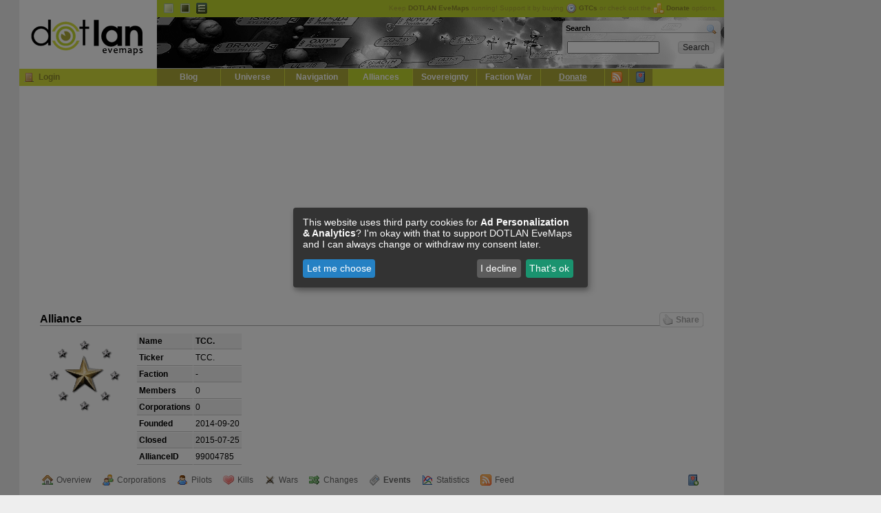

--- FILE ---
content_type: text/html; charset=UTF-8
request_url: https://evemaps.dotlan.net/alliance/99004785/events
body_size: 6399
content:
<!DOCTYPE html PUBLIC "-//W3C//DTD XHTML 1.0 Transitional//EN" "http://www.w3.org/TR/xhtml1/DTD/xhtml1-transitional.dtd">
<html xmlns="http://www.w3.org/1999/xhtml">
<head>
  <title>TCC. - Recent Events - DOTLAN :: EveMaps</title>
  <meta name="keywords"                 content="dotlan, eve online, eve, evemaps, maps" />
  <meta http-equiv="content-type" 	content="text/html; charset=UTF-8" />
  <meta http-equiv="Content-Style-Type"	content="text/css" />
  <link rel="alternate" type="application/rss+xml" title="DOTLAN EveMaps RSS Feed" href="/blog/feed/" />
  <link rel="alternate" type="application/atom+xml" title="DOTLAN EveMaps Atom Feed" href="/blog/feed/atom/" />
  <link rel="apple-touch-icon" href="/images/apple-touch-icon.png"/>
  <link rel="search" type="application/opensearchdescription+xml" title="DOTLAN EveMaps Search" href="/opensearch.xml" />
  <link rel="stylesheet" type="text/css" href="https://s.dotlan.net/css/evemaps.css?1677585730" media="all" />
  <link rel="stylesheet" type="text/css" href="https://s.dotlan.net/css/print.css" media="print" />
  <script src="https://ajax.googleapis.com/ajax/libs/jquery/1.5.1/jquery.min.js" type="text/javascript"></script>
  <script src="https://ajax.googleapis.com/ajax/libs/jqueryui/1.8.10/jquery-ui.min.js" type="text/javascript"></script>
  <script src="https://cdn.jsdelivr.net/npm/chart.js@2.8.0/dist/Chart.min.js" type="text/javascript"></script>
  <script src="https://s.dotlan.net/lib/dotBundle.js?1730328321" type="text/javascript"></script>



  <!-- Google tag (gtag.js) - Google Analytics -->
  <script type="text/plain"
          data-name="ga"
          data-type="application/javascript"
          data-src="https://www.googletagmanager.com/gtag/js?id=G-3T5H81B40T">
  </script>
  <script type="text/plain"
          data-name="ga"
          data-type="application/javascript">
    window.dataLayer = window.dataLayer || [];
    function gtag(){dataLayer.push(arguments);}
    gtag('js', new Date());
    gtag('config', 'G-3T5H81B40T', { 'anonymize_ip': true });
  </script>

  <!-- Google Adsense -->
  <script async src="https://pagead2.googlesyndication.com/pagead/js/adsbygoogle.js?client=ca-pub-8467528242968452" crossorigin="anonymous"></script>

  <!-- evemaps stuff -->
  <script type="application/javascript">
    window.pilots = [];
  </script>


<!-- common -->
<meta name="title" content="DOTLAN EveMaps: TCC. - Recent Events" />
<meta name="description" content="Alliance: TCC. | Pilots: 0 | Member Corporations: 0 | Founded: 2014-09-20 | Disbanded: 2015-07-25" />
<link rel="image_src" href="https://e.dotlan.net/images/Alliance/1_128.png" />
<!-- facebook -->
<meta property="og:title" content="DOTLAN EveMaps: TCC. - Recent Events" />
<meta property="og:description" content="Alliance: TCC. | Pilots: 0 | Member Corporations: 0 | Founded: 2014-09-20 | Disbanded: 2015-07-25" />
<meta property="og:image" content="https://e.dotlan.net/images/Alliance/1_128.png" />
<!-- google -->
<meta itemprop="name" content="DOTLAN EveMaps: TCC. - Recent Events" />
<meta itemprop="description" content="Alliance: TCC. | Pilots: 0 | Member Corporations: 0 | Founded: 2014-09-20 | Disbanded: 2015-07-25" />
<meta itemprop="image" content="https://e.dotlan.net/images/Alliance/1_128.png" />


</head>

<body class="ga">
<div id="outer"><div id="body">

<!-- page_topbanner -->
  <div id="header">
    <h1><a href="/">DOTLAN EveMaps<span></span></a></h1>
    <div id="langnav" class="noprint">
      <ul>
        <li><a id="t_default" title="Default Theme" class="active" href="/theme/default">Default</a></li>
        <li><a id="t_dark" title="Dark Theme" href="/theme/dark">Dark</a></li>
        <li><a id="t_igb" title="InGame Browser Theme" href="/theme/igb">EVE InGame Browser</a></li>
      </ul>
      <div id="headupdates">
        Keep <b>DOTLAN EveMaps</b> running! Support it by buying <a href="/donate" onclick="gtcInfo(); return false;"><img src="https://i.dotlan.net/images/icons/time.png" align="absMiddle" alt="Buy GTC" width="16" height="16" border="0" style="padding-right: 3px;" /><b>GTCs</b></a> or check out the <a href="/donate"><img src="https://i.dotlan.net/images/icons/coins.png" align="absMiddle" alt="Coins" width="16" height="16" border="0" style="padding-right: 3px;" /><b>Donate</b></a> options.
      </div>
    </div>
    <div id="banner" class="noprint">
      <div id="searchbox"><div id="search">
        <h2><a style="float: right;" href="/search"><img src="https://i.dotlan.net/images/icons/magnifier.png" width="16" height="16" alt="Search" /></a>Search</h2>
        <form action="/search" method="get" name="topsearch" id="q_search">
          <table cellpadding="2" cellspacing="0" border="0" width="100%">
            <tr>
              <td width="85%" align="left"><input type="text" size="20" style="width: 130px;" id="q" class="in" name="q" /></td>
              <td width="15%"><input type="submit" class="input_submit" value="Search" /></td>
            </tr>
          </table>
        </form>
      </div></div>
    </div>
    <div id="mainnav" class="noprint">
      <h2>Navigation</h2>
      <div class="loginBox" id="loginBox">

        <a href="/user/login" title="Login" class="icon icon_login"></a><a href="/user/login">Login</a>

      </div>
      <ul>

        <li><a href="/blog">Blog</a></li>
        <li><a href="/map">Universe</a></li>
        <li><a href="/jump">Navigation</a></li>
        <li><a class="active" href="/alliances">Alliances</a></li>
	<li><a href="/sovereignty">Sovereignty</a></li>
	<li><a href="/factionwarfare">Faction War</a></li>
	<li><a href="/donate"><u>Donate</u></a></li>
	<li class="mainicon"><a class="tooltip" href="/live" title="Live Ticker / RSS Feeds"><img src="https://i.dotlan.net/images/icons/feed.png" width="16" height="16" alt="Live Ticker / RSS" /></a></li>
	<li class="mainicon"><a class="tooltip" href="/myeve/favorites" title="Access / Manage your favorites" id="favicon"><img src="https://i.dotlan.net/images/icons/bookmark.png" width="16" height="16" alt="Favorites" /></a></li>
      </ul>
    </div>
  </div>

  <div id="main" class="clearfix">
<div id="debug"></div>



      <div id="inner">
  <h2>
    Alliance
    <a class="dotSocialShare dotSocialShareButton"><span class="icon icon_like"></span>Share</a>
  </h2>

  <div style="float: left; height: 140x; width: 140px;"><img src="https://e.dotlan.net/images/Alliance/1_128.png" height="128" width="128" border="0" alt="TCC." /></div>
  <table cellpadding="3" cellspacing="1" border="0" class="tablelist">
    <tr class="tlr1">
      <td><b>Name</b></td>
      <td><b><span class="igb link-16159-99004785">TCC.</span></b></td>
    </tr>
    <tr class="tlr0">
      <td><b>Ticker</b></td>
      <td>TCC.</td>
    </tr>
    <tr class="tlr1">
      <td><b>Faction</b></td>
      <td>-</td>
    </tr>
    <tr class="tlr0">
      <td><b>Members</b></td>
      <td>0</td>
    </tr>
    <tr class="tlr1">
      <td><b>Corporations</b></td>
      <td>0</td>
    </tr>
    <tr class="tlr0">
      <td><b>Founded</b></td>
      <td>2014-09-20</td>
    </tr>
    <tr class="tlr1">
      <td><b>Closed</b></td>
      <td>2015-07-25</td>
    </tr>
    <tr class="tlr0">
      <td><b>AllianceID</b></td>
      <td>99004785</td>
    </tr>
  </table>

<ul class="toolbar clearfix">
  <li><a href="/alliance/99004785" class="icon_outpost">Overview</a></li>
  <li><a href="/alliance/99004785/corporations" class="icon_corp">Corporations</a></li>
  <li><a href="/alliance/99004785/pilots" class="icon_user">Pilots</a></li>
  <li><a href="/alliance/99004785/kills" class="icon_kills">Kills</a></li>
  <li><a href="/alliance/99004785/wars" class="icon_wars">Wars</a></li>
  <li><a href="/alliance/99004785/changes" class="icon_changes">Changes</a></li>
  <li><a href="/alliance/99004785/events" class="icon_ticker active">Events</a></li>
  <li><a href="/alliance/99004785/stats" class="icon_stats">Statistics</a></li>
  <li><a href="/feed/99004785" class="icon_feed" target="_blank">Feed</a></li>
    <li class="right"><a href="#" class="icon_favadd tooltip" onclick="return dotFavorites.toggle(this);" data-id="99004785" data-title="Add to favorites" data-toggletitle="Remove from favorites" target="_blank" title="Add to favorites"></a></li>
</ul>



<h2>Recent Events</h2>
<div class="ticker">
  <ul>
    <h3>2015-07-25</h3>
    <li data-id="1917899" data-datetime="2015-07-25 11:43:10" data-link="/ticker/1917899" class="clearfix icon_alliance" >
      <a href="/ticker/1917899" class="icon go icon_next"></a>
      <div class="date" title="2015-07-25 11:43:10 - Alliance - Disbanded"><a href="/ticker/1917899">11:43</a></div>
      <div class="text">
        <div class="likeBox like-1917899" data-id="1917899"><a href="#" class="like icon icon_like"></a><div class="likeCounter hide">0</div></div>
        Alliance <span class="igb link-16159-99004785"><b><a href="/alliance/99004785">TCC.</a></b></span> has been disbanded
      </div>
    </li>
    <li data-id="1917890" data-datetime="2015-07-25 11:43:10" data-link="/ticker/1917890" class="clearfix icon_alliance" >
      <a href="/ticker/1917890" class="icon go icon_next"></a>
      <div class="date" title="2015-07-25 11:43:10 - Alliance - Left"><a href="/ticker/1917890">11:43</a></div>
      <div class="text">
        <div class="likeBox like-1917890" data-id="1917890"><a href="#" class="like icon icon_like"></a><div class="likeCounter hide">0</div></div>
        Corporation <span class="igb link-2-98381108"><b><a href="/corp/98381108">TCC Lotto.</a></b></span> has left alliance <span class="igb link-16159-99004785"><b><a href="/alliance/99004785">TCC.</a></b></span>
      </div>
    </li>
    <h3>2015-06-15</h3>
    <li data-id="1878026" data-datetime="2015-06-15 18:44:47" data-link="/ticker/1878026" class="clearfix icon_alliance" >
      <a href="/ticker/1878026" class="icon go icon_next"></a>
      <div class="date" title="2015-06-15 18:44:47 - Alliance - Left"><a href="/ticker/1878026">18:44</a></div>
      <div class="text">
        <div class="likeBox like-1878026" data-id="1878026"><a href="#" class="like icon icon_like"></a><div class="likeCounter hide">0</div></div>
        Corporation <span class="igb link-2-98226285"><b><a href="/corp/Nexis.">Nexis.</a></b></span> has left alliance <span class="igb link-16159-99004785"><b><a href="/alliance/99004785">TCC.</a></b></span>
      </div>
    </li>
    <h3>2015-06-14</h3>
    <li data-id="1876392" data-datetime="2015-06-14 09:05:46" data-link="/ticker/1876392" class="clearfix icon_alliance" >
      <a href="/ticker/1876392" class="icon go icon_next"></a>
      <div class="date" title="2015-06-14 09:05:46 - Alliance - Transfer"><a href="/ticker/1876392">09:05</a></div>
      <div class="text">
        <div class="likeBox like-1876392" data-id="1876392"><a href="#" class="like icon icon_like"></a><div class="likeCounter hide">0</div></div>
        Corporation <span class="igb link-2-98381108"><b><a href="/corp/98381108">TCC Lotto.</a></b></span> has been given control of the Alliance <span class="igb link-16159-99004785"><b><a href="/alliance/99004785">TCC.</a></b></span> (previously: <span class="igb link-2-98226285"><b><a href="/corp/Nexis.">Nexis.</a></b></span>)
      </div>
    </li>
    <li data-id="1875997" data-datetime="2015-06-14 01:59:00" data-link="/ticker/1875997" class="clearfix icon_alliance hc" >
      <a href="/ticker/1875997" class="icon go icon_next"></a>
      <div class="date" title="2015-06-14 01:59:00 - Alliance - Joined"><a href="/ticker/1875997">01:59</a></div>
      <div class="text">
        <div class="likeBox like-1875997" data-id="1875997"><a href="#" class="like icon icon_like"></a><div class="likeCounter hide">0</div></div>
        Corporation <span class="igb link-2-98381108"><b><a href="/corp/98381108">TCC Lotto.</a></b></span> has joined alliance <span class="igb link-16159-99004785"><b><a href="/alliance/99004785">TCC.</a></b></span>
      </div>
    </li>
    <li data-id="1875843" data-datetime="2015-06-14 00:02:55" data-link="/ticker/1875843" class="clearfix icon_alliance hc" >
      <a href="/ticker/1875843" class="icon go icon_next"></a>
      <div class="date" title="2015-06-14 00:02:55 - Alliance - Left"><a href="/ticker/1875843">00:02</a></div>
      <div class="text">
        <div class="likeBox like-1875843" data-id="1875843"><a href="#" class="like icon icon_like"></a><div class="likeCounter hide">0</div></div>
        Corporation <span class="igb link-2-98295759"><b><a href="/corp/Usque_Ad_Mortem">Usque Ad Mortem</a></b></span> has left alliance <span class="igb link-16159-99004785"><b><a href="/alliance/99004785">TCC.</a></b></span>
      </div>
    </li>
    <h3>2015-05-12</h3>
    <li data-id="1838149" data-datetime="2015-05-12 11:16:33" data-link="/ticker/1838149" class="clearfix icon_alliance" >
      <a href="/ticker/1838149" class="icon go icon_next"></a>
      <div class="date" title="2015-05-12 11:16:33 - Alliance - Left"><a href="/ticker/1838149">11:16</a></div>
      <div class="text">
        <div class="likeBox like-1838149" data-id="1838149"><a href="#" class="like icon icon_like"></a><div class="likeCounter hide">0</div></div>
        Corporation <span class="igb link-2-98361097"><b><a href="/corp/Death_Stroke_Undertaking">Death Stroke Undertaking</a></b></span> has left alliance <span class="igb link-16159-99004785"><b><a href="/alliance/99004785">TCC.</a></b></span>
      </div>
    </li>
    <h3>2015-05-11</h3>
    <li data-id="1836364" data-datetime="2015-05-11 10:41:50" data-link="/ticker/1836364" class="clearfix icon_alliance" >
      <a href="/ticker/1836364" class="icon go icon_next"></a>
      <div class="date" title="2015-05-11 10:41:50 - Alliance - Left"><a href="/ticker/1836364">10:41</a></div>
      <div class="text">
        <div class="likeBox like-1836364" data-id="1836364"><a href="#" class="like icon icon_like"></a><div class="likeCounter hide">0</div></div>
        Corporation <span class="igb link-2-98363479"><b><a href="/corp/The_Obsidian_Core">The Obsidian Core</a></b></span> has left alliance <span class="igb link-16159-99004785"><b><a href="/alliance/99004785">TCC.</a></b></span>
      </div>
    </li>
    <h3>2015-05-09</h3>
    <li data-id="1833910" data-datetime="2015-05-09 10:00:45" data-link="/ticker/1833910" class="clearfix icon_corporation" >
      <a href="/ticker/1833910" class="icon go icon_next"></a>
      <div class="date" title="2015-05-09 10:00:45 - Corporation - Description"><a href="/ticker/1833910">10:00</a></div>
      <div class="text">
        <div class="likeBox like-1833910" data-id="1833910"><a href="#" class="like icon icon_like"></a><div class="likeCounter hide">0</div></div>
        Corporation <span class="igb link-2-98295759"><b><a href="/corp/Usque_Ad_Mortem">Usque Ad Mortem</a></b></span> has changed their description
      </div>
    </li>
    <h3>2015-03-09</h3>
    <li data-id="1767371" data-datetime="2015-03-09 08:47:12" data-link="/ticker/1767371" class="clearfix icon_corporation" >
      <a href="/ticker/1767371" class="icon go icon_next"></a>
      <div class="date" title="2015-03-09 08:47:12 - Corporation - Description"><a href="/ticker/1767371">08:47</a></div>
      <div class="text">
        <div class="likeBox like-1767371" data-id="1767371"><a href="#" class="like icon icon_like"></a><div class="likeCounter hide">0</div></div>
        Corporation <span class="igb link-2-98363479"><b><a href="/corp/The_Obsidian_Core">The Obsidian Core</a></b></span> has changed their description
      </div>
    </li>
    <h3>2015-03-08</h3>
    <li data-id="1765986" data-datetime="2015-03-08 09:07:40" data-link="/ticker/1765986" class="clearfix icon_corporation" >
      <a href="/ticker/1765986" class="icon go icon_next"></a>
      <div class="date" title="2015-03-08 09:07:40 - Corporation - Taxrate"><a href="/ticker/1765986">09:07</a></div>
      <div class="text">
        <div class="likeBox like-1765986" data-id="1765986"><a href="#" class="like icon icon_like"></a><div class="likeCounter hide">0</div></div>
        Corporation <span class="igb link-2-98361097"><b><a href="/corp/Death_Stroke_Undertaking">Death Stroke Undertaking</a></b></span> has changed their taxrate from <b>7.6</b> to <b>7</b>
      </div>
    </li>
    <h3>2015-03-07</h3>
    <li data-id="1765291" data-datetime="2015-03-07 14:41:37" data-link="/ticker/1765291" class="clearfix icon_alliance" >
      <a href="/ticker/1765291" class="icon go icon_next"></a>
      <div class="date" title="2015-03-07 14:41:37 - Alliance - Left"><a href="/ticker/1765291">14:41</a></div>
      <div class="text">
        <div class="likeBox like-1765291" data-id="1765291"><a href="#" class="like icon icon_like"></a><div class="likeCounter hide">0</div></div>
        Corporation <span class="igb link-2-98147908"><b><a href="/corp/The_Force_Kin">The Force Kin</a></b></span> has left alliance <span class="igb link-16159-99004785"><b><a href="/alliance/99004785">TCC.</a></b></span>
      </div>
    </li>
    <h3>2015-03-02</h3>
    <li data-id="1760361" data-datetime="2015-03-02 21:22:00" data-link="/ticker/1760361" class="clearfix icon_alliance" >
      <a href="/ticker/1760361" class="icon go icon_next"></a>
      <div class="date" title="2015-03-02 21:22:00 - Alliance - Joined"><a href="/ticker/1760361">21:22</a></div>
      <div class="text">
        <div class="likeBox like-1760361" data-id="1760361"><a href="#" class="like icon icon_like"></a><div class="likeCounter hide">0</div></div>
        Corporation <span class="igb link-2-98363479"><b><a href="/corp/The_Obsidian_Core">The Obsidian Core</a></b></span> has joined alliance <span class="igb link-16159-99004785"><b><a href="/alliance/99004785">TCC.</a></b></span>
      </div>
    </li>
    <h3>2015-02-19</h3>
    <li data-id="1748817" data-datetime="2015-02-19 10:09:53" data-link="/ticker/1748817" class="clearfix icon_corporation" >
      <a href="/ticker/1748817" class="icon go icon_next"></a>
      <div class="date" title="2015-02-19 10:09:53 - Corporation - Description"><a href="/ticker/1748817">10:09</a></div>
      <div class="text">
        <div class="likeBox like-1748817" data-id="1748817"><a href="#" class="like icon icon_like"></a><div class="likeCounter hide">0</div></div>
        Corporation <span class="igb link-2-98147908"><b><a href="/corp/The_Force_Kin">The Force Kin</a></b></span> has changed their description
      </div>
    </li>
    <li data-id="1748192" data-datetime="2015-02-19 01:30:53" data-link="/ticker/1748192" class="clearfix icon_alliance hc" >
      <a href="/ticker/1748192" class="icon go icon_next"></a>
      <div class="date" title="2015-02-19 01:30:53 - Alliance - Left"><a href="/ticker/1748192">01:30</a></div>
      <div class="text">
        <div class="likeBox like-1748192" data-id="1748192"><a href="#" class="like icon icon_like"></a><div class="likeCounter hide">0</div></div>
        Corporation <span class="igb link-2-98229607"><b><a href="/corp/Quintec_Wormhole_Exploration">Quintec Wormhole Exploration</a></b></span> has left alliance <span class="igb link-16159-99004785"><b><a href="/alliance/99004785">TCC.</a></b></span>
      </div>
    </li>
    <h3>2015-02-18</h3>
    <li data-id="1747153" data-datetime="2015-02-18 02:09:39" data-link="/ticker/1747153" class="clearfix icon_alliance" >
      <a href="/ticker/1747153" class="icon go icon_next"></a>
      <div class="date" title="2015-02-18 02:09:39 - Alliance - Left"><a href="/ticker/1747153">02:09</a></div>
      <div class="text">
        <div class="likeBox like-1747153" data-id="1747153"><a href="#" class="like icon icon_like"></a><div class="likeCounter hide">0</div></div>
        Corporation <span class="igb link-2-98193986"><b><a href="/corp/Wife_Beaters">Wife Beaters</a></b></span> has left alliance <span class="igb link-16159-99004785"><b><a href="/alliance/99004785">TCC.</a></b></span>
      </div>
    </li>
    <li data-id="1747125" data-datetime="2015-02-18 01:06:00" data-link="/ticker/1747125" class="clearfix icon_alliance hc" >
      <a href="/ticker/1747125" class="icon go icon_next"></a>
      <div class="date" title="2015-02-18 01:06:00 - Alliance - Joined"><a href="/ticker/1747125">01:06</a></div>
      <div class="text">
        <div class="likeBox like-1747125" data-id="1747125"><a href="#" class="like icon icon_like"></a><div class="likeCounter hide">0</div></div>
        Corporation <span class="igb link-2-98193986"><b><a href="/corp/Wife_Beaters">Wife Beaters</a></b></span> has joined alliance <span class="igb link-16159-99004785"><b><a href="/alliance/99004785">TCC.</a></b></span>
      </div>
    </li>
    <h3>2015-02-04</h3>
    <li data-id="1733615" data-datetime="2015-02-04 16:58:00" data-link="/ticker/1733615" class="clearfix icon_alliance" >
      <a href="/ticker/1733615" class="icon go icon_next"></a>
      <div class="date" title="2015-02-04 16:58:00 - Alliance - Joined"><a href="/ticker/1733615">16:58</a></div>
      <div class="text">
        <div class="likeBox like-1733615" data-id="1733615"><a href="#" class="like icon icon_like"></a><div class="likeCounter hide">0</div></div>
        Corporation <span class="igb link-2-98147908"><b><a href="/corp/The_Force_Kin">The Force Kin</a></b></span> has joined alliance <span class="igb link-16159-99004785"><b><a href="/alliance/99004785">TCC.</a></b></span>
      </div>
    </li>
    <h3>2015-01-15</h3>
    <li data-id="1713686" data-datetime="2015-01-15 23:34:00" data-link="/ticker/1713686" class="clearfix icon_alliance" >
      <a href="/ticker/1713686" class="icon go icon_next"></a>
      <div class="date" title="2015-01-15 23:34:00 - Alliance - Joined"><a href="/ticker/1713686">23:34</a></div>
      <div class="text">
        <div class="likeBox like-1713686" data-id="1713686"><a href="#" class="like icon icon_like"></a><div class="likeCounter hide">0</div></div>
        Corporation <span class="igb link-2-98361097"><b><a href="/corp/Death_Stroke_Undertaking">Death Stroke Undertaking</a></b></span> has joined alliance <span class="igb link-16159-99004785"><b><a href="/alliance/99004785">TCC.</a></b></span>
      </div>
    </li>
    <h3>2015-01-05</h3>
    <li data-id="1702424" data-datetime="2015-01-05 07:49:59" data-link="/ticker/1702424" class="clearfix icon_alliance" >
      <a href="/ticker/1702424" class="icon go icon_next"></a>
      <div class="date" title="2015-01-05 07:49:59 - Alliance - Left"><a href="/ticker/1702424">07:49</a></div>
      <div class="text">
        <div class="likeBox like-1702424" data-id="1702424"><a href="#" class="like icon icon_like"></a><div class="likeCounter hide">0</div></div>
        Corporation <span class="igb link-2-98358881"><b><a href="/corp/Drekar_Inferno">Drekar Inferno</a></b></span> has left alliance <span class="igb link-16159-99004785"><b><a href="/alliance/99004785">TCC.</a></b></span>
      </div>
    </li>
    <h3>2014-12-21</h3>
    <li data-id="1687178" data-datetime="2014-12-21 00:53:00" data-link="/ticker/1687178" class="clearfix icon_alliance" >
      <a href="/ticker/1687178" class="icon go icon_next"></a>
      <div class="date" title="2014-12-21 00:53:00 - Alliance - Joined"><a href="/ticker/1687178">00:53</a></div>
      <div class="text">
        <div class="likeBox like-1687178" data-id="1687178"><a href="#" class="like icon icon_like"></a><div class="likeCounter hide">0</div></div>
        Corporation <span class="igb link-2-98229607"><b><a href="/corp/Quintec_Wormhole_Exploration">Quintec Wormhole Exploration</a></b></span> has joined alliance <span class="igb link-16159-99004785"><b><a href="/alliance/99004785">TCC.</a></b></span>
      </div>
    </li>
    <h3>2014-12-16</h3>
    <li data-id="1682828" data-datetime="2014-12-16 21:05:00" data-link="/ticker/1682828" class="clearfix icon_alliance" >
      <a href="/ticker/1682828" class="icon go icon_next"></a>
      <div class="date" title="2014-12-16 21:05:00 - Alliance - Joined"><a href="/ticker/1682828">21:05</a></div>
      <div class="text">
        <div class="likeBox like-1682828" data-id="1682828"><a href="#" class="like icon icon_like"></a><div class="likeCounter hide">0</div></div>
        Corporation <span class="igb link-2-98358881"><b><a href="/corp/Drekar_Inferno">Drekar Inferno</a></b></span> has joined alliance <span class="igb link-16159-99004785"><b><a href="/alliance/99004785">TCC.</a></b></span>
      </div>
    </li>
    <h3>2014-11-29</h3>
    <li data-id="1662395" data-datetime="2014-11-29 08:33:18" data-link="/ticker/1662395" class="clearfix icon_corporation" >
      <a href="/ticker/1662395" class="icon go icon_next"></a>
      <div class="date" title="2014-11-29 08:33:18 - Corporation - Taxrate"><a href="/ticker/1662395">08:33</a></div>
      <div class="text">
        <div class="likeBox like-1662395" data-id="1662395"><a href="#" class="like icon icon_like"></a><div class="likeCounter hide">0</div></div>
        Corporation <span class="igb link-2-98295759"><b><a href="/corp/Usque_Ad_Mortem">Usque Ad Mortem</a></b></span> has changed their taxrate from <b>100</b> to <b>5</b>
      </div>
    </li>
    <h3>2014-11-23</h3>
    <li data-id="1655984" data-datetime="2014-11-23 08:30:13" data-link="/ticker/1655984" class="clearfix icon_corporation" >
      <a href="/ticker/1655984" class="icon go icon_next"></a>
      <div class="date" title="2014-11-23 08:30:13 - Corporation - Taxrate"><a href="/ticker/1655984">08:30</a></div>
      <div class="text">
        <div class="likeBox like-1655984" data-id="1655984"><a href="#" class="like icon icon_like"></a><div class="likeCounter hide">0</div></div>
        Corporation <span class="igb link-2-98295759"><b><a href="/corp/Usque_Ad_Mortem">Usque Ad Mortem</a></b></span> has changed their taxrate from <b>5</b> to <b>100</b>
      </div>
    </li>
    <h3>2014-09-21</h3>
    <li data-id="1590458" data-datetime="2014-09-21 14:53:00" data-link="/ticker/1590458" class="clearfix icon_alliance" >
      <a href="/ticker/1590458" class="icon go icon_next"></a>
      <div class="date" title="2014-09-21 14:53:00 - Alliance - Joined"><a href="/ticker/1590458">14:53</a></div>
      <div class="text">
        <div class="likeBox like-1590458" data-id="1590458"><a href="#" class="like icon icon_like"></a><div class="likeCounter hide">0</div></div>
        Corporation <span class="igb link-2-98295759"><b><a href="/corp/Usque_Ad_Mortem">Usque Ad Mortem</a></b></span> has joined alliance <span class="igb link-16159-99004785"><b><a href="/alliance/99004785">TCC.</a></b></span>
      </div>
    </li>
    <h3>2014-09-20</h3>
    <li data-id="1589476" data-datetime="2014-09-20 14:17:11" data-link="/ticker/1589476" class="clearfix icon_alliance" >
      <a href="/ticker/1589476" class="icon go icon_next"></a>
      <div class="date" title="2014-09-20 14:17:11 - Alliance - New"><a href="/ticker/1589476">14:17</a></div>
      <div class="text">
        <div class="likeBox like-1589476" data-id="1589476"><a href="#" class="like icon icon_like"></a><div class="likeCounter hide">0</div></div>
        Alliance <span class="igb link-16159-99004785"><b><a href="/alliance/99004785">TCC.</a></b></span> has been created
      </div>
    </li>
    <li data-id="1589475" data-datetime="2014-09-20 14:17:00" data-link="/ticker/1589475" class="clearfix icon_alliance" >
      <a href="/ticker/1589475" class="icon go icon_next"></a>
      <div class="date" title="2014-09-20 14:17:00 - Alliance - Joined"><a href="/ticker/1589475">14:17</a></div>
      <div class="text">
        <div class="likeBox like-1589475" data-id="1589475"><a href="#" class="like icon icon_like"></a><div class="likeCounter hide">0</div></div>
        Corporation <span class="igb link-2-98226285"><b><a href="/corp/Nexis.">Nexis.</a></b></span> has joined alliance <span class="igb link-16159-99004785"><b><a href="/alliance/99004785">TCC.</a></b></span>
      </div>
    </li>
  </ul>
  <div class="more">
    <input type="button" class="btn" value="Show more" style="" />
    <div class="loading" style="display: none;"><img src="https://i.dotlan.net/images/progress.gif" align="absMiddle" width="32" height="32" alt="Loading" hspace="16" />  Loading ...</div>
  </div>
</div>
<script type="text/javascript">
$(document).ready(function(){


});
$(document).ready(function(){

dotChanges.init({
	filter: '99004785',
	enableScrolling: true,
	showMore: false});
});

</script>






      </div>




  </div>

  <div id="poweredby" class="noprint">
    <a href="http://www.php.net" target="_blank"><img src="https://i.dotlan.net/images/php-power-micro2.png" width="80" height="15" alt="PHP" border="0" /></a>
    <a href="http://www.mysql.com" target="_blank"><img src="https://i.dotlan.net/images/get_mysql_80x15.png" width="80" height="15" alt="MySQL" border="0" /></a>
    <a href="http://www.nginx.org" target="_blank"><img src="https://i.dotlan.net/images/button_nginx.png" width="80" height="15" alt="NGINX Webserver" border="0" /></a>
    <a href="http://www.getfirefox.com" target="_blank"><img src="https://i.dotlan.net/images/get_firefox_80x15.png" width="80" height="15" alt="Firefox" border="0" /></a>
    <a href="http://www.eve-online.com" target="_blank"><img src="https://i.dotlan.net/images/eve-online.jpg" width="80" height="15" alt="EVE Onlline" border="0" /></a>
    <a href="http://www.twitter.com/Wollari" target="_blank"><img src="https://i.dotlan.net/images/twitter.png" width="80" height="15" alt="Twitter @wollari" border="0" /></a>
    <a href="http://www.facebook.com/pages/DOTLAN-EveMaps/175364252051" target="_blank"><img src="https://i.dotlan.net/images/facebook.gif" width="80" height="15" alt="Facebook" border="0" /></a>
  </div>


<div id="bottomupdates">
  <table cellpadding="2" cellspacing="1" border="0" align="center"  width="100%">
    <tr>
      <th><b>API</b></th>
      <th title="Jumps">J:</th><td title="Jumps"><b>29 Jan 14:51</b></td>
      <th title="Kills">K:</th><td title="Kills"><b>29 Jan 14:53</b></td>
      <th title="Corporations">C:</th><td title="Corporations"><b>29 Jan 15:25</b></td>
      <th title="Alliances">A:</th><td title="Alliances"><b>29 Jan 15:18</b></td>
      <th title="Outposts">O:</th><td title="Outposts"><b>04 Jun 11:15</b></td>
      <th title="Faction Warfare Systems">F:</th><td title="Faction Warfare Systems"><b>29 Jan 15:18</b></td>
      <th title="Sovereignty">S:</th><td title="Sovereignty"><b>29 Jan 14:48</b></td>
      <th title="Wars">W:</th><td title="Wars"><b>29 Jan 15:15</b></td>
    </tr>
  </table>
  </div>


</div>
<div id="copyright" style="padding: 5px; text-align: center;">&copy; 2008-2026 by <span class="igb link-1377-419748871">Wollari</span>, Daniel Hoffend | All <a href="/legal">Eve Related Materials</a> are Property Of <a href="http://www.ccpgames.com/" target="_blank">CCP Games</a> | <a href="/legal">Legal Notice</a> | <a href="/privacy">Privacy Policy</a></div>
</div>


<!-- activate (async) google ads -->
<div class="ad-block"><div class="ad-block-left">
    <!-- Evemaps Responsive Left -->
    <ins class="adsbygoogle"
         style="display:block"
         data-ad-client="ca-pub-8467528242968452"
         data-ad-slot="3170175002"
         data-ad-format="auto"
         data-full-width-responsive="true"></ins>
    <script>
         (adsbygoogle = window.adsbygoogle || []).push({});
    </script>
</div></div>
<div class="ad-block"><div class="ad-block-right">
    <!-- Evemaps Responsive Right -->
    <ins class="adsbygoogle"
         style="display:block"
         data-ad-client="ca-pub-8467528242968452"
         data-ad-slot="2978603316"
         data-ad-format="auto"
         data-full-width-responsive="true"></ins>
    <script>
         (adsbygoogle = window.adsbygoogle || []).push({});
    </script>
</div></div>




</body></html>
